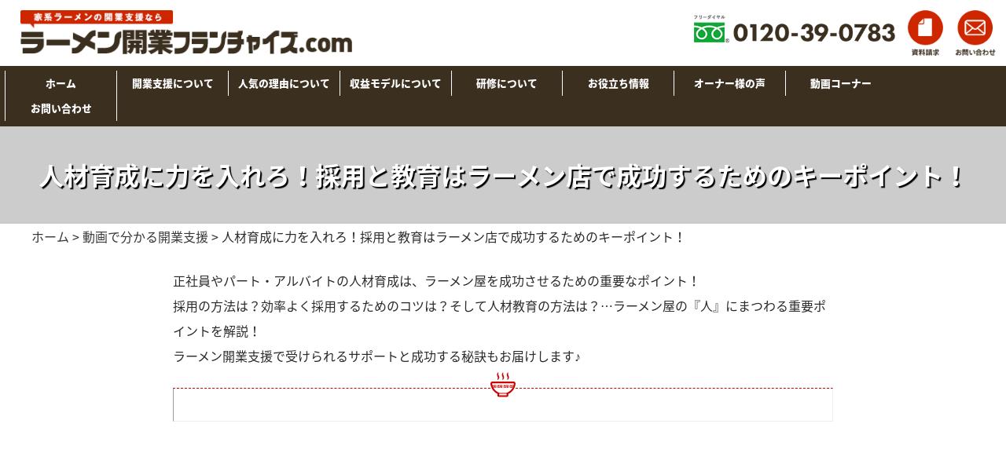

--- FILE ---
content_type: text/html; charset=UTF-8
request_url: https://ramen-kaigyo.com/movie/%E4%BA%BA%E6%9D%90%E8%82%B2%E6%88%90%E3%81%AB%E5%8A%9B%E3%82%92%E5%85%A5%E3%82%8C%E3%82%8D%EF%BC%81%E6%8E%A1%E7%94%A8%E3%81%A8%E6%95%99%E8%82%B2%E3%81%AF%E3%83%A9%E3%83%BC%E3%83%A1%E3%83%B3%E5%BA%97/
body_size: 9037
content:
<!doctype html>
<html dir="ltr" lang="ja" prefix="og: https://ogp.me/ns#">
<head>
	<meta charset="UTF-8">
	<meta name="viewport" content="width=device-width, initial-scale=1">
	<link rel="profile" href="https://gmpg.org/xfn/11">
	<link rel="shortcut icon" type="image/x-icon" href="https://ramen-kaigyo.com/wp-content/themes/ramenkaigyo/img/favicon.ico">
	<link rel="stylesheet" type="text/css" href="https://ramen-kaigyo.com/wp-content/themes/ramenkaigyo/css/style_kaso.css" media="screen" />
	<link rel="stylesheet" type="text/css" href="https://ramen-kaigyo.com/wp-content/themes/ramenkaigyo/css/style.css" media="screen" />
	<script src="https://ajax.googleapis.com/ajax/libs/jquery/3.4.1/jquery.min.js"></script>
    <!-- Google tag (gtag.js) -->
    <script async src="https://www.googletagmanager.com/gtag/js?id=G-DK4K8WLPLR"></script>
    <script>
        window.dataLayer = window.dataLayer || [];
        function gtag(){dataLayer.push(arguments);}
        gtag('js', new Date());

        gtag('config', 'G-DK4K8WLPLR');
    </script>
<style id='global-styles-inline-css'>
:root{--wp--preset--aspect-ratio--square: 1;--wp--preset--aspect-ratio--4-3: 4/3;--wp--preset--aspect-ratio--3-4: 3/4;--wp--preset--aspect-ratio--3-2: 3/2;--wp--preset--aspect-ratio--2-3: 2/3;--wp--preset--aspect-ratio--16-9: 16/9;--wp--preset--aspect-ratio--9-16: 9/16;--wp--preset--color--black: #000000;--wp--preset--color--cyan-bluish-gray: #abb8c3;--wp--preset--color--white: #ffffff;--wp--preset--color--pale-pink: #f78da7;--wp--preset--color--vivid-red: #cf2e2e;--wp--preset--color--luminous-vivid-orange: #ff6900;--wp--preset--color--luminous-vivid-amber: #fcb900;--wp--preset--color--light-green-cyan: #7bdcb5;--wp--preset--color--vivid-green-cyan: #00d084;--wp--preset--color--pale-cyan-blue: #8ed1fc;--wp--preset--color--vivid-cyan-blue: #0693e3;--wp--preset--color--vivid-purple: #9b51e0;--wp--preset--gradient--vivid-cyan-blue-to-vivid-purple: linear-gradient(135deg,rgb(6,147,227) 0%,rgb(155,81,224) 100%);--wp--preset--gradient--light-green-cyan-to-vivid-green-cyan: linear-gradient(135deg,rgb(122,220,180) 0%,rgb(0,208,130) 100%);--wp--preset--gradient--luminous-vivid-amber-to-luminous-vivid-orange: linear-gradient(135deg,rgb(252,185,0) 0%,rgb(255,105,0) 100%);--wp--preset--gradient--luminous-vivid-orange-to-vivid-red: linear-gradient(135deg,rgb(255,105,0) 0%,rgb(207,46,46) 100%);--wp--preset--gradient--very-light-gray-to-cyan-bluish-gray: linear-gradient(135deg,rgb(238,238,238) 0%,rgb(169,184,195) 100%);--wp--preset--gradient--cool-to-warm-spectrum: linear-gradient(135deg,rgb(74,234,220) 0%,rgb(151,120,209) 20%,rgb(207,42,186) 40%,rgb(238,44,130) 60%,rgb(251,105,98) 80%,rgb(254,248,76) 100%);--wp--preset--gradient--blush-light-purple: linear-gradient(135deg,rgb(255,206,236) 0%,rgb(152,150,240) 100%);--wp--preset--gradient--blush-bordeaux: linear-gradient(135deg,rgb(254,205,165) 0%,rgb(254,45,45) 50%,rgb(107,0,62) 100%);--wp--preset--gradient--luminous-dusk: linear-gradient(135deg,rgb(255,203,112) 0%,rgb(199,81,192) 50%,rgb(65,88,208) 100%);--wp--preset--gradient--pale-ocean: linear-gradient(135deg,rgb(255,245,203) 0%,rgb(182,227,212) 50%,rgb(51,167,181) 100%);--wp--preset--gradient--electric-grass: linear-gradient(135deg,rgb(202,248,128) 0%,rgb(113,206,126) 100%);--wp--preset--gradient--midnight: linear-gradient(135deg,rgb(2,3,129) 0%,rgb(40,116,252) 100%);--wp--preset--font-size--small: 13px;--wp--preset--font-size--medium: 20px;--wp--preset--font-size--large: 36px;--wp--preset--font-size--x-large: 42px;--wp--preset--spacing--20: 0.44rem;--wp--preset--spacing--30: 0.67rem;--wp--preset--spacing--40: 1rem;--wp--preset--spacing--50: 1.5rem;--wp--preset--spacing--60: 2.25rem;--wp--preset--spacing--70: 3.38rem;--wp--preset--spacing--80: 5.06rem;--wp--preset--shadow--natural: 6px 6px 9px rgba(0, 0, 0, 0.2);--wp--preset--shadow--deep: 12px 12px 50px rgba(0, 0, 0, 0.4);--wp--preset--shadow--sharp: 6px 6px 0px rgba(0, 0, 0, 0.2);--wp--preset--shadow--outlined: 6px 6px 0px -3px rgb(255, 255, 255), 6px 6px rgb(0, 0, 0);--wp--preset--shadow--crisp: 6px 6px 0px rgb(0, 0, 0);}:where(.is-layout-flex){gap: 0.5em;}:where(.is-layout-grid){gap: 0.5em;}body .is-layout-flex{display: flex;}.is-layout-flex{flex-wrap: wrap;align-items: center;}.is-layout-flex > :is(*, div){margin: 0;}body .is-layout-grid{display: grid;}.is-layout-grid > :is(*, div){margin: 0;}:where(.wp-block-columns.is-layout-flex){gap: 2em;}:where(.wp-block-columns.is-layout-grid){gap: 2em;}:where(.wp-block-post-template.is-layout-flex){gap: 1.25em;}:where(.wp-block-post-template.is-layout-grid){gap: 1.25em;}.has-black-color{color: var(--wp--preset--color--black) !important;}.has-cyan-bluish-gray-color{color: var(--wp--preset--color--cyan-bluish-gray) !important;}.has-white-color{color: var(--wp--preset--color--white) !important;}.has-pale-pink-color{color: var(--wp--preset--color--pale-pink) !important;}.has-vivid-red-color{color: var(--wp--preset--color--vivid-red) !important;}.has-luminous-vivid-orange-color{color: var(--wp--preset--color--luminous-vivid-orange) !important;}.has-luminous-vivid-amber-color{color: var(--wp--preset--color--luminous-vivid-amber) !important;}.has-light-green-cyan-color{color: var(--wp--preset--color--light-green-cyan) !important;}.has-vivid-green-cyan-color{color: var(--wp--preset--color--vivid-green-cyan) !important;}.has-pale-cyan-blue-color{color: var(--wp--preset--color--pale-cyan-blue) !important;}.has-vivid-cyan-blue-color{color: var(--wp--preset--color--vivid-cyan-blue) !important;}.has-vivid-purple-color{color: var(--wp--preset--color--vivid-purple) !important;}.has-black-background-color{background-color: var(--wp--preset--color--black) !important;}.has-cyan-bluish-gray-background-color{background-color: var(--wp--preset--color--cyan-bluish-gray) !important;}.has-white-background-color{background-color: var(--wp--preset--color--white) !important;}.has-pale-pink-background-color{background-color: var(--wp--preset--color--pale-pink) !important;}.has-vivid-red-background-color{background-color: var(--wp--preset--color--vivid-red) !important;}.has-luminous-vivid-orange-background-color{background-color: var(--wp--preset--color--luminous-vivid-orange) !important;}.has-luminous-vivid-amber-background-color{background-color: var(--wp--preset--color--luminous-vivid-amber) !important;}.has-light-green-cyan-background-color{background-color: var(--wp--preset--color--light-green-cyan) !important;}.has-vivid-green-cyan-background-color{background-color: var(--wp--preset--color--vivid-green-cyan) !important;}.has-pale-cyan-blue-background-color{background-color: var(--wp--preset--color--pale-cyan-blue) !important;}.has-vivid-cyan-blue-background-color{background-color: var(--wp--preset--color--vivid-cyan-blue) !important;}.has-vivid-purple-background-color{background-color: var(--wp--preset--color--vivid-purple) !important;}.has-black-border-color{border-color: var(--wp--preset--color--black) !important;}.has-cyan-bluish-gray-border-color{border-color: var(--wp--preset--color--cyan-bluish-gray) !important;}.has-white-border-color{border-color: var(--wp--preset--color--white) !important;}.has-pale-pink-border-color{border-color: var(--wp--preset--color--pale-pink) !important;}.has-vivid-red-border-color{border-color: var(--wp--preset--color--vivid-red) !important;}.has-luminous-vivid-orange-border-color{border-color: var(--wp--preset--color--luminous-vivid-orange) !important;}.has-luminous-vivid-amber-border-color{border-color: var(--wp--preset--color--luminous-vivid-amber) !important;}.has-light-green-cyan-border-color{border-color: var(--wp--preset--color--light-green-cyan) !important;}.has-vivid-green-cyan-border-color{border-color: var(--wp--preset--color--vivid-green-cyan) !important;}.has-pale-cyan-blue-border-color{border-color: var(--wp--preset--color--pale-cyan-blue) !important;}.has-vivid-cyan-blue-border-color{border-color: var(--wp--preset--color--vivid-cyan-blue) !important;}.has-vivid-purple-border-color{border-color: var(--wp--preset--color--vivid-purple) !important;}.has-vivid-cyan-blue-to-vivid-purple-gradient-background{background: var(--wp--preset--gradient--vivid-cyan-blue-to-vivid-purple) !important;}.has-light-green-cyan-to-vivid-green-cyan-gradient-background{background: var(--wp--preset--gradient--light-green-cyan-to-vivid-green-cyan) !important;}.has-luminous-vivid-amber-to-luminous-vivid-orange-gradient-background{background: var(--wp--preset--gradient--luminous-vivid-amber-to-luminous-vivid-orange) !important;}.has-luminous-vivid-orange-to-vivid-red-gradient-background{background: var(--wp--preset--gradient--luminous-vivid-orange-to-vivid-red) !important;}.has-very-light-gray-to-cyan-bluish-gray-gradient-background{background: var(--wp--preset--gradient--very-light-gray-to-cyan-bluish-gray) !important;}.has-cool-to-warm-spectrum-gradient-background{background: var(--wp--preset--gradient--cool-to-warm-spectrum) !important;}.has-blush-light-purple-gradient-background{background: var(--wp--preset--gradient--blush-light-purple) !important;}.has-blush-bordeaux-gradient-background{background: var(--wp--preset--gradient--blush-bordeaux) !important;}.has-luminous-dusk-gradient-background{background: var(--wp--preset--gradient--luminous-dusk) !important;}.has-pale-ocean-gradient-background{background: var(--wp--preset--gradient--pale-ocean) !important;}.has-electric-grass-gradient-background{background: var(--wp--preset--gradient--electric-grass) !important;}.has-midnight-gradient-background{background: var(--wp--preset--gradient--midnight) !important;}.has-small-font-size{font-size: var(--wp--preset--font-size--small) !important;}.has-medium-font-size{font-size: var(--wp--preset--font-size--medium) !important;}.has-large-font-size{font-size: var(--wp--preset--font-size--large) !important;}.has-x-large-font-size{font-size: var(--wp--preset--font-size--x-large) !important;}
/*# sourceURL=global-styles-inline-css */
</style>
</head>

<body class="wp-singular movie-template-default single single-movie postid-163 wp-theme-ramenkaigyo">
<div id="page" class="site">
	<header class="sphead-bg">
					<div class="head-wid">
				<div class="logo">
					<a href="https://ramen-kaigyo.com"><img src="https://ramen-kaigyo.com/wp-content/themes/ramenkaigyo/img/logo.png" width="100%"></a>
				</div>
				<div class="head-contact">
					<a href="https://ramen-kaigyo.com/contact"><img src="https://ramen-kaigyo.com/wp-content/themes/ramenkaigyo/img/mail.png" width="100%"></a>
				</div>
				<div class="head-contact">
					<a href="https://ramen-kaigyo.com/contact"><img src="https://ramen-kaigyo.com/wp-content/themes/ramenkaigyo/img/shiryo.png" width="100%"></a>
				</div>
				<div class="tel">
					<img src="https://ramen-kaigyo.com/wp-content/themes/ramenkaigyo/img/tel.png" width="100%">
				</div>
				<div class="clear marb1"></div>
			</div>
			<div class="bg-nav">
				<nav class="nav-wid">
					<a href="https://ramen-kaigyo.com/">ホーム</a>
					<a href="https://ramen-kaigyo.com/system">開業支援について</a>
					<a href="https://ramen-kaigyo.com/reason">人気の理由について</a>
					<a href="https://ramen-kaigyo.com/model">収益モデルについて</a>
					<a href="https://ramen-kaigyo.com/training">研修について</a>
					<a href="https://ramen-kaigyo.com/column">お役立ち情報</a>
					<a href="https://ramen-kaigyo.com/voice">オーナー様の声</a>
					<a href="https://ramen-kaigyo.com/movie">動画コーナー</a>
					<a href="https://ramen-kaigyo.com/contact">お問い合わせ</a>
					<div class="clear"></div>
				</nav>
			</div>

			</header><!-- #masthead -->

<main>
	<div class="single-thumb">
		<div style="background-image: url(https://img.youtube.com/vi/A0hN05oIVqU/maxresdefault.jpg);" class="single-bg">
			<div class="single-bgcol">
				<div class="main-wid">
					<h1>
						人材育成に力を入れろ！採用と教育はラーメン店で成功するためのキーポイント！<br>
						
					</h1>
				</div>
			</div>
		</div>
	</div>
	<div class="main-wid">
				<div class="breadcrumbs text-left">
			<a href="https://ramen-kaigyo.com">ホーム</a> > <a href="https://ramen-kaigyo.com/movie">動画で分かる開業支援</a> > 人材育成に力を入れろ！採用と教育はラーメン店で成功するためのキーポイント！		</div>

		<div class="single-content mart2">
			正社員やパート・アルバイトの人材育成は、ラーメン屋を成功させるための重要なポイント！<br />
採用の方法は？効率よく採用するためのコツは？そして人材教育の方法は？…ラーメン屋の『人』にまつわる重要ポイントを解説！<br />
ラーメン開業支援で受けられるサポートと成功する秘訣もお届けします♪			<hr>
			<div class="youtube2">
				<iframe width="560" height="315" src="https://www.youtube.com/embed/A0hN05oIVqU" frameborder="0" allow="accelerometer; autoplay; clipboard-write; encrypted-media; gyroscope; picture-in-picture" allowfullscreen></iframe>
			</div>
			
	<div class="outline">
		<span class="outline__title">目次</span>
		<input class="outline__toggle" id="outline__toggle" type="checkbox" checked>
		<label class="outline__switch" for="outline__toggle"></label>
		<ul class="outline__list outline__list-2"><li class="outline__item"><a class="outline__link" href="#outline__1"><span class="outline__number">1.</span> 人材の育て方のコツって教えてもらえるの？</a></li><li class="outline__item"><a class="outline__link" href="#outline__2"><span class="outline__number">2.</span> 研修では具体的にどんなことが学べるの？</a></li><li class="outline__item"><a class="outline__link" href="#outline__3"><span class="outline__number">3.</span> 人材育成ってそんなに大事なの？</a></li><li class="outline__item"><a class="outline__link" href="#outline__4"><span class="outline__number">4.</span> ギフトの人材教育で大事にしていることは？</a></li><li class="outline__item"><a class="outline__link" href="#outline__5"><span class="outline__number">5.</span> 人材採用ってやっぱり難しいの？</a></li><li class="outline__item"><a class="outline__link" href="#outline__6"><span class="outline__number">6.</span> 人材教育が上手くいかないとどうなるの？</a></li><li class="outline__item"><a class="outline__link" href="#outline__7"><span class="outline__number">7.</span> 人材教育が上手くいってない時サポートしてくれるの？</a></li></ul>
	</div><br><h2 id="outline__1">人材の育て方のコツって教えてもらえるの？</h2>
<p>開業支援を受けていざ開業するってなった後に、まず皆さん悩まれるのが人材育成、どうやって人材を育てていくかということです。<br />
株式会社ギフトでは開業される方に対して直営店で研修を行っているんですが、その研修の中で人材育成についても学んでいただけます。<br />
直営店の教育の仕方だったりアルバイトさんに対する教育の仕方というのを真似していただいて、それをお店に持って帰ってフィードバックしながら教育をしてもらうという形がひとつですね。<br />
<br />
もうひとつ、僕たち株式会社ギフトのアドバイザーから直接聞いていただくという形もあります。僕たちには飲食業界でずっとやってきたという経験がありますので、その経験に基づいたアドバイスをさせていただきます。<br />
この２つのパターンで色々なコツなどをお伝えすることができると思います。</p>
<h2 id="outline__2">研修では具体的にどんなことが学べるの？</h2>
<p>直営店での研修では、基本的に店長さんが当然お店には居るので、その店長さんの下に研修生としてついて、店長さんの部下なりアルバイトさんなりに教えているのを一緒に見ながら学んでいただきます。そこで色々とメモをしながら、それを同じように自店に帰った時に体現というか実現していただくような形になっています。<br />
ルールに則ってやっていくので、２人目３人目と社員さんを雇った時にも同じようなやり方で教えることができます。</p>
<h2 id="outline__3">人材育成ってそんなに大事なの？</h2>
<p>株式会社ギフトでも会社として人材教育部があるぐらい、人の教育が大事だと考えています。<br />
我々には直営店やラーメンプロデュースで培ってきた人材育成のノウハウがあります。そういったノウハウがない状態でいきなりラーメン屋を始めて従業員を雇ってってなると、なかなか人の教え方というのは難しいと思っています。</p>
<h2 id="outline__4">ギフトの人材教育で大事にしていることは？</h2>
<p>株式会社ギフトでは、ラーメンの作り方ももちろん大事なんですが、どちらかと言うとお客様に対してのサービスの仕方っていうところが重要だと考えています。<br />
<br />
ラーメン屋を自分でやるってなった場合、大抵のパターンがまずスープを炊くというところから始まると思います。そうなるとスープの炊き方を教えないといけないですよね？しかしスープの炊き方というのは簡単ではなく、ただ教えただけでは誰でもすぐできるようにはなりません。<br />
<br />
株式会社ギフトの場合、スープをＰＢにすることで基本的には仕込みがほぼ無いような形でのラーメンプロデュースをすることができています。ですので、スープを炊く必要がない分、お客様へのサービス面に集中して教育をすることが可能になっています。</p>
<h2 id="outline__5">人材採用ってやっぱり難しいの？</h2>
<p>人材採用という面では、正直ラーメン業界はなかなか厳しい状況になっています。やはり同じ飲食業として、例えばカフェの業態だったりとかテイクアウトの業態に比べると、採用しづらい業態ではあります。<br />
<br />
開業支援させていただくお店には、人材採用に関してももちろんアドバイスはさせていただいています。例えば、都内や関東だけではなく地方でも開業支援をしておりますので、あまり詳しくない地域については地元に行った時に採用の会社さんに話を聞いたり、その付近の時給相場を調べてそれに対して少し募集時給を上げるですとか、そういった工夫をしています。<br />
<br />
東京だったら東京で、地方だったら地方で、それぞれにフィットする人材採用のやり方があると思っています。ですが今までの経験則から見ると、どちらかと言うと東京よりも地方の方が採りやすいところが正直あります。やはり仕事の絶対量が東京より地方の方が少ないので、募集をかけると人数が集まるという感じがしますね。<br />
東京だと言い方がアレですがいくらでも仕事があると言いますか、特にアルバイトに関してはいくらでもあるという状況になっていますので、地方に比べると少し大変になってきます。</p>
<h2 id="outline__6">人材教育が上手くいかないとどうなるの？</h2>
<p>人材教育が上手くいかない場合、結論から言うと失敗する確率が非常に高いかなと思います。例えば社長さんなり店長さんが、言い方は悪いですがいわゆるワンマンになってしまったりすると、当然その下の人間がついてこなくなってしまいます。仕事に対してのモチベーションも下がってしまいますよね。そうするとそれがおそらくお客様にも伝わってしまい、お客様が来店しなくなるという負のスパイラルになってしまいます。</p>
<h2 id="outline__7">人材教育が上手くいってない時サポートしてくれるの？</h2>
<p>上記のような悪循環にならない為にも、売上のことも然りですが特に人の部分に関しては、弊社の方でサポートできる体制はしてる範囲でしていっています。<br />
例えば今店長さんがどういった悩みを抱えているか、これはもう仕事でもプライベートでもいいんですが、そういったことを僕たちは親身になって聞きます。<br />
それに対して僕たちの方でアドバイスできる範囲であればアドバイスしてっていう形を取っています。<br />
<br />
単に仕事という割り振りだけではなく、その人の人生とかプライベートとか、その辺りも食い込んで話をすることで、お互いにそこでしっかりとした信頼関係も生まれます。そうすることで従業員さんにも優しく接せられるような、そういった環境ができるんじゃないかなと考えています。<br />
<br />
オーナーさんや店長さんとのそういったやりとりは、電話やラインでも随時行っています。特にこのコロナ禍においては電話だったりオンラインだったりが増えました。ですが僕個人の意見としては、実際に会いに行って面と向かって話すことが大事なんじゃないかなと思っています。<br />
個人的な悩みを聞いてほしいというだけで行くのはなかなか難しいんですが、その近くに行く予定の別のお店があったりとか、売上や人材などのお店に対しての悩みを聞くという用事を作って行くことはあります。<br />
<br />
人材の採用も教育もどちらも上手くやっていかないと、お店自体も店舗展開も上手くいかなくなってしまいます。もし上手くいかないことがあったり悩むことがあれば、弊社に相談していただければと思います。</p>
			<hr class="mart6">
		</div>
				<div id="prev_next" class="clearfix">
						<a href="https://ramen-kaigyo.com/movie/%e3%83%a9%e3%83%bc%e3%83%a1%e3%83%b3%e3%81%a7%e6%b5%b7%e5%a4%96%e5%87%ba%e5%ba%97%e3%81%99%e3%82%8b%e3%81%ab%e3%81%af%e3%81%84%e3%81%8f%e3%82%89%e5%bf%85%e8%a6%81%ef%bc%9f%e6%b5%b7%e5%a4%96%e9%96%8b/" title="ラーメンで海外出店するにはいくら必要？海外開業サポートの内容方法と初期費用について" id="prev" class="clearfix">
					<div id="prev_title">前の記事</div>
					<img width="178" height="100" src="https://ramen-kaigyo.com/wp-content/uploads/海外1.jpg" class="attachment-200x100 size-200x100 wp-post-image" alt="" decoding="async" loading="lazy" srcset="https://ramen-kaigyo.com/wp-content/uploads/海外1.jpg 1280w, https://ramen-kaigyo.com/wp-content/uploads/海外1-300x169.jpg 300w, https://ramen-kaigyo.com/wp-content/uploads/海外1-1024x576.jpg 1024w, https://ramen-kaigyo.com/wp-content/uploads/海外1-768x432.jpg 768w" sizes="auto, (max-width: 178px) 100vw, 178px" />
					<p>ラーメンで海外出店するにはいくら必要？海外開業サポートの内容方法と初期費用について</p></a><a href="https://ramen-kaigyo.com/movie/%e6%b5%b7%e5%a4%96%e3%81%a7%e3%83%a9%e3%83%bc%e3%83%a1%e3%83%b3%e5%b1%8b%e3%82%92%e3%82%aa%e3%83%bc%e3%83%97%e3%83%b3%e3%81%97%e3%81%9f%e3%81%84%e4%ba%ba%e3%80%81%e6%b3%a8%e7%9b%ae%ef%bc%81%e6%b5%b7/" title="海外でラーメン屋をオープンしたい人、注目！海外展開での成功パターン＆失敗パターンを紹介します！" id="next" class="clearfix">
					<div id="next_title">次の記事</div>
					<img width="178" height="100" src="https://ramen-kaigyo.com/wp-content/uploads/C0011海外でラーメン屋をオープンしたい人、注目！海外展開での成功パターン＆失敗パターンを紹介します！___.jpg" class="attachment-200x100 size-200x100 wp-post-image" alt="" decoding="async" loading="lazy" srcset="https://ramen-kaigyo.com/wp-content/uploads/C0011海外でラーメン屋をオープンしたい人、注目！海外展開での成功パターン＆失敗パターンを紹介します！___.jpg 1280w, https://ramen-kaigyo.com/wp-content/uploads/C0011海外でラーメン屋をオープンしたい人、注目！海外展開での成功パターン＆失敗パターンを紹介します！___-300x169.jpg 300w, https://ramen-kaigyo.com/wp-content/uploads/C0011海外でラーメン屋をオープンしたい人、注目！海外展開での成功パターン＆失敗パターンを紹介します！___-1024x576.jpg 1024w, https://ramen-kaigyo.com/wp-content/uploads/C0011海外でラーメン屋をオープンしたい人、注目！海外展開での成功パターン＆失敗パターンを紹介します！___-768x432.jpg 768w" sizes="auto, (max-width: 178px) 100vw, 178px" />
					<p>海外でラーメン屋をオープンしたい人、注目！海外展開での成功パターン＆失敗パターンを紹介します！</p></a>					</div>



		<div class="single-content mart6 marb6">	
			<h2 class="">他にもこんな記事がおすすめ♪</h2>
		</div>
		<div class="page-contents">
			<div class="top-blogsp">
																	<div class="top-blog">
						<a href="https://ramen-kaigyo.com/column/%e3%82%ae%e3%83%95%e3%83%88%e3%81%ae%e9%96%8b%e6%a5%ad%e6%94%af%e6%8f%b4%e5%86%85%e5%ae%b9%e3%81%a8%e9%96%8b%e6%a5%ad%e3%81%be%e3%81%a7%e3%81%ae%e6%b5%81%e3%82%8c%e3%82%92%e7%b4%b9%e4%bb%8b/"><img width="1426" height="800" src="https://ramen-kaigyo.com/wp-content/uploads/handa.jpg" class="attachment-full size-full wp-post-image" alt="" decoding="async" loading="lazy" srcset="https://ramen-kaigyo.com/wp-content/uploads/handa.jpg 1426w, https://ramen-kaigyo.com/wp-content/uploads/handa-300x168.jpg 300w, https://ramen-kaigyo.com/wp-content/uploads/handa-1024x574.jpg 1024w, https://ramen-kaigyo.com/wp-content/uploads/handa-768x431.jpg 768w" sizes="auto, (max-width: 1426px) 100vw, 1426px" /></a>
						<div class="top_blogtit">
							<a href="https://ramen-kaigyo.com/column/%e3%82%ae%e3%83%95%e3%83%88%e3%81%ae%e9%96%8b%e6%a5%ad%e6%94%af%e6%8f%b4%e5%86%85%e5%ae%b9%e3%81%a8%e9%96%8b%e6%a5%ad%e3%81%be%e3%81%a7%e3%81%ae%e6%b5%81%e3%82%8c%e3%82%92%e7%b4%b9%e4%bb%8b/">ギフトの開業支援…内容と開業までの流れを紹介！</a>
						</div>
						<div class="top_blogtext pcv">
							株式会社ギフトは横浜家系ラーメン『町田商店』の直営店を全国で110店舗以上展開し <a href="https://ramen-kaigyo.com/column/%e3%82%ae%e3%83%95%e3%83%88%e3%81%ae%e9%96%8b%e6%a5%ad%e6%94%af%e6%8f%b4%e5%86%85%e5%ae%b9%e3%81%a8%e9%96%8b%e6%a5%ad%e3%81%be%e3%81%a7%e3%81%ae%e6%b5%81%e3%82%8c%e3%82%92%e7%b4%b9%e4%bb%8b/">>>続きを読む</a>
						</div>
					</div>
									<div class="top-blog">
						<a href="https://ramen-kaigyo.com/column/%e9%96%8b%e6%a5%ad%e6%94%af%e6%8f%b4%e3%81%ae%e7%89%b9%e5%be%b4%e3%81%af%ef%bc%9f%e4%bb%96%e3%81%ae%e9%96%8b%e6%a5%ad%e6%96%b9%e6%b3%95%e3%81%a8%e3%81%ae%e9%81%95%e3%81%84%e3%81%af%e3%82%b3%e3%82%b3/"><img width="800" height="454" src="https://ramen-kaigyo.com/wp-content/uploads/01-5.jpg" class="attachment-full size-full wp-post-image" alt="" decoding="async" loading="lazy" srcset="https://ramen-kaigyo.com/wp-content/uploads/01-5.jpg 800w, https://ramen-kaigyo.com/wp-content/uploads/01-5-300x170.jpg 300w, https://ramen-kaigyo.com/wp-content/uploads/01-5-768x436.jpg 768w" sizes="auto, (max-width: 800px) 100vw, 800px" /></a>
						<div class="top_blogtit">
							<a href="https://ramen-kaigyo.com/column/%e9%96%8b%e6%a5%ad%e6%94%af%e6%8f%b4%e3%81%ae%e7%89%b9%e5%be%b4%e3%81%af%ef%bc%9f%e4%bb%96%e3%81%ae%e9%96%8b%e6%a5%ad%e6%96%b9%e6%b3%95%e3%81%a8%e3%81%ae%e9%81%95%e3%81%84%e3%81%af%e3%82%b3%e3%82%b3/">開業支援の特徴は？他の開業方法との違いはココ！</a>
						</div>
						<div class="top_blogtext pcv">
							ラーメンに関して未経験でもラーメン屋で開業することができるラーメン開業支援！
 <a href="https://ramen-kaigyo.com/column/%e9%96%8b%e6%a5%ad%e6%94%af%e6%8f%b4%e3%81%ae%e7%89%b9%e5%be%b4%e3%81%af%ef%bc%9f%e4%bb%96%e3%81%ae%e9%96%8b%e6%a5%ad%e6%96%b9%e6%b3%95%e3%81%a8%e3%81%ae%e9%81%95%e3%81%84%e3%81%af%e3%82%b3%e3%82%b3/">>>続きを読む</a>
						</div>
					</div>
									<div class="top-blog">
						<a href="https://ramen-kaigyo.com/column/%e8%a1%8c%e5%88%97%e3%81%ab%e6%83%91%e3%82%8f%e3%81%95%e3%82%8c%e3%82%8b%e3%81%aa%ef%bc%81%ef%bc%9f%e8%a1%8c%e5%88%97%e3%81%a8%e5%88%a9%e7%9b%8a%e3%81%af%e6%af%94%e4%be%8b%e3%81%97%e3%81%aa%e3%81%84/"><img width="1426" height="800" src="https://ramen-kaigyo.com/wp-content/uploads/gyoretsu.jpg" class="attachment-full size-full wp-post-image" alt="" decoding="async" loading="lazy" srcset="https://ramen-kaigyo.com/wp-content/uploads/gyoretsu.jpg 1426w, https://ramen-kaigyo.com/wp-content/uploads/gyoretsu-300x168.jpg 300w, https://ramen-kaigyo.com/wp-content/uploads/gyoretsu-1024x574.jpg 1024w, https://ramen-kaigyo.com/wp-content/uploads/gyoretsu-768x431.jpg 768w" sizes="auto, (max-width: 1426px) 100vw, 1426px" /></a>
						<div class="top_blogtit">
							<a href="https://ramen-kaigyo.com/column/%e8%a1%8c%e5%88%97%e3%81%ab%e6%83%91%e3%82%8f%e3%81%95%e3%82%8c%e3%82%8b%e3%81%aa%ef%bc%81%ef%bc%9f%e8%a1%8c%e5%88%97%e3%81%a8%e5%88%a9%e7%9b%8a%e3%81%af%e6%af%94%e4%be%8b%e3%81%97%e3%81%aa%e3%81%84/">行列に惑わされるな！？行列と利益は比例しない！</a>
						</div>
						<div class="top_blogtext pcv">
							ラーメンの繁盛店というとどんな店を思い浮かべますか？
例えばお客さんが沢山入っ <a href="https://ramen-kaigyo.com/column/%e8%a1%8c%e5%88%97%e3%81%ab%e6%83%91%e3%82%8f%e3%81%95%e3%82%8c%e3%82%8b%e3%81%aa%ef%bc%81%ef%bc%9f%e8%a1%8c%e5%88%97%e3%81%a8%e5%88%a9%e7%9b%8a%e3%81%af%e6%af%94%e4%be%8b%e3%81%97%e3%81%aa%e3%81%84/">>>続きを読む</a>
						</div>
					</div>
									<div class="top-blog">
						<a href="https://ramen-kaigyo.com/column/%e3%81%a9%e3%82%8c%e3%81%8f%e3%82%89%e3%81%84%e5%bf%85%e8%a6%81%ef%bc%9f%e9%96%8b%e6%a5%ad%e3%81%ab%e5%bf%85%e8%a6%81%e3%81%aa%e3%81%8a%e9%87%91%e3%81%a8%e8%b3%87%e9%87%91%e8%aa%bf%e9%81%94%e3%81%ae/"><img width="800" height="454" src="https://ramen-kaigyo.com/wp-content/uploads/saito01.jpg" class="attachment-full size-full wp-post-image" alt="" decoding="async" loading="lazy" srcset="https://ramen-kaigyo.com/wp-content/uploads/saito01.jpg 800w, https://ramen-kaigyo.com/wp-content/uploads/saito01-300x170.jpg 300w, https://ramen-kaigyo.com/wp-content/uploads/saito01-768x436.jpg 768w" sizes="auto, (max-width: 800px) 100vw, 800px" /></a>
						<div class="top_blogtit">
							<a href="https://ramen-kaigyo.com/column/%e3%81%a9%e3%82%8c%e3%81%8f%e3%82%89%e3%81%84%e5%bf%85%e8%a6%81%ef%bc%9f%e9%96%8b%e6%a5%ad%e3%81%ab%e5%bf%85%e8%a6%81%e3%81%aa%e3%81%8a%e9%87%91%e3%81%a8%e8%b3%87%e9%87%91%e8%aa%bf%e9%81%94%e3%81%ae/">どれくらい必要？開業に必要なお金と資金調達の話</a>
						</div>
						<div class="top_blogtext pcv">
							ラーメン屋で開業したい！自分の店を開きたい！…じゃあ開業するためにはどれくらいの <a href="https://ramen-kaigyo.com/column/%e3%81%a9%e3%82%8c%e3%81%8f%e3%82%89%e3%81%84%e5%bf%85%e8%a6%81%ef%bc%9f%e9%96%8b%e6%a5%ad%e3%81%ab%e5%bf%85%e8%a6%81%e3%81%aa%e3%81%8a%e9%87%91%e3%81%a8%e8%b3%87%e9%87%91%e8%aa%bf%e9%81%94%e3%81%ae/">>>続きを読む</a>
						</div>
					</div>
												<div class="clear"></div>
			</div>
		</div>




	</div>
</main>
	</div><!-- #content -->
	<footer class="mart4">
		<div class="foot-navbg">
			<div class="main-wid">
									<div class="foot-box">
						<div class="foot-tit">
							株式会社ギフトの開業支援
						</div>
						<a href="https://ramen-kaigyo.com/system">・開業支援のシステム</a><br>
						<a href="https://ramen-kaigyo.com/reason">・開業支援が人気の理由</a><br>
						<a href="https://ramen-kaigyo.com/training">・充実した研修</a><br>
						<a href="https://ramen-kaigyo.com/model">・開業支援の収益モデル</a><br>
					</div>
					<div class="foot-box">
						<div class="foot-tit">
							開業支援お役立ち情報
						</div>
						<a href="https://ramen-kaigyo.com/column">・お役立ちコラム</a><br>
						<a href="https://ramen-kaigyo.com/voice">・オーナー様の声</a><br>
						<a href="https://ramen-kaigyo.com/movie">・動画でわかる開業支援</a><br>
					</div>
					<div class="foot-box">
						<div class="foot-tit">
							サイトについて
						</div>
						<a href="https://ramenshugyo.com/partner_gift/" target="_blank">・会社案内</a><br>
						<a href="https://ramen-kaigyo.com/contact">・お問い合わせ</a><br>
						<a href="https://ramen-kaigyo.com/privacy">・プライバシーポリシー</a><br>
					</div>
					<div class="foot-box">
						<a href="tel:0120390783"><img src="https://ramen-kaigyo.com/wp-content/themes/ramenkaigyo/img/foottel.png" width="100%" class="marb2"></a>
						<a href="https://ramen-kaigyo.com/contact"><img src="https://ramen-kaigyo.com/wp-content/themes/ramenkaigyo/img/footcontact.png" width="100%"></a>
					</div>
					<div class="clear"></div>

							</div>
		</div>
		<div class="foot-copy">
			<div class="main-wid">
				<a href="https://ramen-kaigyo.com"><img src="https://ramen-kaigyo.com/wp-content/themes/ramenkaigyo/img/footlogo.png" class="foot-logo"></a>
				<div class="clear"></div>
				<div class="site-info">
					Copyright &copy; ラーメン開業フランチャイズ.com All Rights Reserved.
				</div><!-- .site-info -->
			</div>
		</div>
	</footer><!-- #colophon -->
</div><!-- #page -->

<script type="speculationrules">
{"prefetch":[{"source":"document","where":{"and":[{"href_matches":"/*"},{"not":{"href_matches":["/wp-*.php","/wp-admin/*","/wp-content/uploads/*","/wp-content/*","/wp-content/plugins/*","/wp-content/themes/ramenkaigyo/*","/*\\?(.+)"]}},{"not":{"selector_matches":"a[rel~=\"nofollow\"]"}},{"not":{"selector_matches":".no-prefetch, .no-prefetch a"}}]},"eagerness":"conservative"}]}
</script>

</body>
</html>


--- FILE ---
content_type: text/css
request_url: https://ramen-kaigyo.com/wp-content/themes/ramenkaigyo/css/style_kaso.css
body_size: 3202
content:
/*-----------------------------
KASOーPAGE
-----------------------------*/
.kaso-tit{
    background:#ce2700;
    padding:2% 0;
    text-align:center;
}
.kaso-tit h1{
    color:#fff;
}
.kaso-tit_under{
    font-size:2em;
    font-weight:900;
    text-align:center;
    line-height:150%;
}
.post-bg {
    background-position: left 30% bottom 0;
    background-repeat: no-repeat;
    background-size: auto 100%;
    text-shadow: 2px 2px 1px #000000; 
    padding:2% 0;
}
.post-bgcol{
    background-color:#1C140E;
}
.post-bgcol h1{
    color:#fff;
    text-align:center;
    line-height:160%;
}
.komidashi{
    font-size: 1.4em;
    font-weight: 900;
    padding: 0.2em 0.5em;
    background: transparent;
    border-left: solid 5px #ce2700;
    margin-top:3%;
}

@media screen and (min-width:641px){
    .page-contents{
        width:70%;
        margin:0 15%;
    }
}
@media screen and (max-width:640px){
    .kaso-tit{
        padding:2%;
    }
    .kaso-tit h1{
        font-size:1.2em;
    }
    .kaso-tit_under{
        font-size:1.2em;
    }
    .page-contents{
        width:96%;
        margin:0 2%;
        font-size:0.9em;
        line-height:180%;
    }
    .post-bg {
        background-position: center center;
        background-repeat: no-repeat;
        background-size: auto 100%;
        text-shadow: 2px 2px 1px #000000; 
        padding:2% 0;
    }
    .post-bgcol h1{
        font-size:1.4em;
    }
    .komidashi{
        font-size: 1.2em;
        margin-top:8%;
    }
    
}

/*--REASON--*/
.border-gray{
    border-top:solid 30px #e8e8e8;
}
.meritimg{
    width:50%;
}
.merit-tit{
    font-size:1.8em;
    font-weight:900;
    color:#000;
}

/*--MODEL--*/
.model-tit{
    border-top:solid 3px #ce2700;
    border-right:solid 8px #ce2700;
    border-bottom:solid 3px #ce2700;
    border-left:solid 8px #ce2700;
    padding:1%;
    font-size:1.3em;
    font-weight:900;
    text-align:center;
}
@media screen and (min-width:641px){
    .model-flo{
        float:left;
        width:46%;
        margin-right:4%
    }
    .model-flo2{
        float:left;
        width:50%;
    }
}
@media screen and (max-width:640px){
    .model-tit{
        font-size:1em;
        padding:6px;
    }
}

.model-flo table{
    border-collapse: collapse;
    border-spacing: 0;
}
.model-flo table tr th,.model-flo table tr td{
    border:solid 1px #000;
    text-align:center;
}
.model-flo table tr th{
    background:#FADECE;
}
.model-border{
    border:solid 1px #000;
    padding:2%;
}
.shokihiyo{
    text-align:center;
    font-weight:900;
}


/*--CONTACT--*/
div.wpcf7{
    padding:2% !important;
}
input[type="text"], input[type="email"], input[type="url"], input[type="password"], input[type="search"], input[type="number"], input[type="tel"], input[type="range"], input[type="date"], input[type="month"], input[type="week"], input[type="time"], input[type="datetime"], input[type="datetime-local"], input[type="color"], textarea{
    width:100%;
}

@media screen and (min-width:641px){
    .contact-table table tr th,.contact-table table tr td{
        padding:1.5%;
    }
    .contact-table table tr th{
        width:30%;
    }
}
@media screen and (max-width:640px){
    .contact-table table tr th{
        display:block;
       
    }
    .contact-table table tr td{
        display:block;
        padding:1% 1% 3%;
    }
}


/*-----------------------------
KASOーSINGLE-COLUMN
-----------------------------*/
.single-bg {
    background-attachment: fixed;
    background-position: center bottom;
    background-repeat: no-repeat;
    background-size: cover;
    text-shadow: 2px 2px 1px #000000; 
}
.single-bgcol{
    background-color: rgba(0,0,0,0.2);
    padding:10px 0;
}
@media screen and (min-width:641px){
    .single-bg h1{
        color:#fff;
        padding:3% 0;
        margin: 0 0;
        text-align:center;
    }
    .single-content{
        width:70%;
        margin:0 15%;
    }
}
@media screen and (max-width:640px){
    .single-bg {
        background-attachment: scroll;
        background-position: center center;
        background-repeat: no-repeat;
        background-size: cover;
    }
    .single-bg h1{
        color:#fff;
        padding:4% 2%;
        text-align:center;
        margin: 0 0;
        font-size:1.2em;
        line-height:140%;
    }
    .breadcrumbs{
        display:none;
    }
    .single-content{
        width:96%;
        margin:0 2%;
        font-size:0.9em;
        line-height:180%;
    }
}

.single-content h2 {
    position: relative;
    padding: 2% 2%;
    margin:5% 0 3%;
    background: rgb(170, 0, 0);
    color:#fff;
    text-align:center;
}
.single-content h2:after {
    position: absolute;
    content: '';
    top: 100%;
    left: 45%;
    border: 15px solid transparent;
    border-top: 15px solid rgb(170, 0, 0);
    width: 0;
    height: 0;
}


.single-content img{
    width:70%;
    margin:2% 15% 3%;
}
.single-content h3{
    display:inline-block;
    border-bottom:solid 2px #c93622;
    margin-bottom:1%;
}
.single-content p{
    margin-bottom:0;
    margin-block-start: 0;
    margin-block-end: 0;
}
.single-content hr {
    border-top: 1px dashed #CD0000;
    text-align: center;
    overflow: visible;
    margin:3% 0;
}
.single-content hr::after {
    content: url(../img/hricon.png);
    background:#fff;
    line-height: 2em;
    position: relative;
    top: -1.3em;
}
@media screen and (max-width:640px){
    .single-content hr {
        margin:6% 0 3% 0;
    }
    .single-content h2 {
        font-size:1.2em;
    }
}


/*-----------------------------
KASOーSINGLE-VOICE
-----------------------------*/
.voice-bgcol{
    background-color: rgba(0,0,0,0.2);
    padding:10px 0;
}
.voice-company{
    font-size:1.4em;
    font-weight:900;
}
.voice-company span{
    font-size:0.8em;
    font-weight:900;
}
.voice-catch{
    font-size:1.2em;
    font-weight:900;
    color:#AA0000;
}
.voice-ques{
    font-size:1.4em;
    font-weight:900;
    color:#AA0000;
}
@media screen and (min-width:641px){
    .voice-flo{
        float:left;
        width:42%;
        margin-right:4%;
    }
    .voice-flo2{
        float:left;
        width:54%;
    }
}
@media screen and (max-width:640px){
    .voice-flo{
        width:60%;
        margin:6% 20% 2%;
    }
    .voice-flo2{
        width:100%;
    }
    .voice-company{
        font-size:1.2em;
        text-align:center;
    }
    .voice-ques{
        font-size:1.2em;
        font-weight:900;
        color:#AA0000;
    }
}


@media screen and (min-width:641px){
    .voice-bg {
        background-attachment: fixed;
        background-position: center bottom;
        background-repeat: no-repeat;
        background-size: cover;
        text-shadow: 2px 2px 1px #000000; 
    }
    .voice-bg h1{
        color:#fff;
        padding:3% 0;
        margin: 0 0;
        text-align:center;
        line-height:160%;
    }
}
@media screen and (max-width:640px){
    .voice-bg {
        background-attachment: scroll;
        background-position: center top;
        background-repeat: no-repeat;
        background-size: cover;
    }
    .voice-bg h1{
        color:#fff;
        padding:4% 0;
        text-align:center;
        margin: 0 0;
        font-size:1.2em;
        line-height:140%;
    }
}

/*-----------------------------
目次
-----------------------------*/
@media screen and (min-width:641px){
    .outline{
        border:1px dotted #CD0000;;
        padding:20px;
        margin-top:20px;
        display:block;
        line-height:1.5em;
        width:70%;
        margin-bottom:20px;
        margin-left:15%;
    }
    .outline__toggle:checked + .outline__switch + .outline__list {
    width: auto;
    height: auto;
    margin: 20px 0 0;
    transition: 0.2s;
    border-top: dotted 1px #CD0000;;
    }
}
@media screen and (max-width:640px){
    .outline{
        border:1px dotted #D8D8D8;
        padding:20px;
        margin:20px 0 0;
        display:inline-block;
    }
    .outline__toggle:checked + .outline__switch + .outline__list {
        width: auto;
        height: auto;
        margin-top: 20px!important;
        margin-bottom:0;
        transition: 0.2s;
        border-top: dotted 1px #d2d2d2;
    }
}
.outline__toggle{
    display: none;
}
.outline__switch::before{
    content:"開く";
    cursor:pointer;
    border: solid 1px #D8D8D8;
    padding:5px;
    font-size:0.8rem;
    margin-left:5px;
    border-radius: 5px;
}
.outline__toggle:checked + .outline__switch::before{
        content:"閉じる"
}
.outline__switch + .outline__list{
    overflow:hidden;
    width:0;
    height:0;
    margin-top:0;
    margin-left:-20px;
    transition: 0.2s;
}
.outline__item:before {content: normal;}
.outline__link{
    display:relative;
    color:#c93622 !important;
}
.outline__number{
    display: inline-block;
    color:#c93622 !important;
    padding:3px 6px;
    font-weight:400;
    font-size:1.2rem;
    margin-right: 5px;
}        
label.outline__switch {
    position: relative;
    float: right;
}
li .outline__item{
    list-style-type:none!important;
}
li .outline__item:before{
    content:'- ';
}
ul .outline__item{
    list-style-type:none!important;
    padding:1% 0;
}
ul{
    -webkit-padding-start: 1.2em;
}
    
/*--------------------------------
PREV NEXT
---------------------------------*/
#prev_next{
    width:100%;
    margin: 36px 0 24px;
    padding:0;
    display: table;
}
#prev_next  #prev, #prev_next  #next{
    width: 50%;
    padding:30px 10px 10px;
    border-top:#ccc 1px solid;
    border-bottom:#ccc 1px solid;
    display: table-cell;
    position:relative;
    text-decoration:none;
}
#prev_next #prev p, #prev_next #next p{
    font-size:90%;
    line-height:1.5;
}
#prev_next #prev:hover, #prev_next #next:hover{
    background-color: rgba(238,238,238,0.7);
}
#prev_next #prev{
    border-right:#ccc 1px solid;
}
#prev_next #prev_title, #prev_next #next_title{
    font-size:90%;
    top:-1em;
    position:absolute;
    border: 1px #ccc solid;
    background:#fff;
    text-align: center;
    padding:3px;
    color:#666;
}
#prev_next #next_title{
    right:10px;
}
#prev_next #prev img, #prev_next #next img{
    margin:0 auto;
}
#prev_next #prev_no, #prev_next #next_no{
    width: 50%;
    height:140px;
    padding:0 10px;
    display: table-cell;
}
#prev_next #prev_no{
    border-right:#ccc 1px solid;
}
#prev_next_home{
    margin:0 auto;
    background-color: #39f;
    border: solid 9px #fff;
    width: 100px;
    height:100px;
    -moz-border-radius: 100px;
    -webkit-border-radius: 100px;
    border-radius: 100px;
    box-shadow: 0 0 0 3px #39f;
    -webkit-box-shadow: 0 0 0 3px #39f;
    -moz-box-shadow: 0 0 0 3px #39f;
    text-align:center;
}
#prev_next_home:hover{
    background-color: rgba(0,0,255,0.7);
}
#prev_next_home i{
    color:#FFF;
    margin:10px auto ;
    font-size:60px;
}
@media only screen and (max-width: 780px) {
}
@media only screen and (min-width: 380px) {
}
@media only screen and (min-width: 780px) {
    #prev_next #prev, #prev_next #prev::before, #prev_next #prev::after,
    #prev_next #next, #prev_next #next::before, #prev_next #next::after {
        -webkit-box-sizing: border-box;
        -moz-box-sizing: border-box;
        box-sizing: border-box;
        -webkit-transition: all .3s;
        transition: all .3s;
    }
    #prev_next #prev_title, #prev_next #next_title{
        padding:3px 10px;
    }
    #prev_next #next_title{
        right:10px;
    }
    #prev_next #prev img{
        float:left;
        margin-right:10px
    }
    #prev_next #next img{
        float:right;
        margin-left: 10px;
    }
}
    
/*-------------------------
    ブログカード
-------------------------*/
@media screen and (min-width:641px){
    .blog-card {
        background: #fbfaf8;
        border:1px solid #ddd;
        word-wrap:break-word;
        max-width:60%;
        border-radius:5px;
        margin: 15px 0px 0;
    }
    .blog-card-thumbnail {
        float:left;
        width:20%;
        padding:10px;
    }
    .blog-card-title {
        padding:10px 10px 0px 0;
        font-size:120%;
        font-weight: bold;
        line-height: 1.5em;
    }
    .blog-card-excerpt {
        color:#333;
        margin:0 10px 10px;
        font-size:0.8em;
        line-height: 1.5em;
    }
}
@media screen and (max-width:640px){
    .blog-card {
        background: #fbfaf8;
        border:1px solid #ddd;
        word-wrap:break-word;
        max-width:100%;
        border-radius:5px;
        margin-top:5px;
        font-size:0.9em;
    }
    .blog-card-thumbnail {
        float:left;
        width:30%;
        padding:5px;
    }
    .blog-card-title {
        padding:10px 10px 10px 0;
        font-weight: bold;
        line-height: 1.5em;
    }
    .blog-card-excerpt {
        color:#333;
        font-size:0.8em;
        margin:0 10px 10px;
        line-height: 1.5em;
    }
}
.blog-card:hover {
    background: #fee;
}
.blog-card a {
    text-decoration: none;
}
.blog-card-title {
        color: #337ab7;
        display: block;
}
.blog-card-thumbnail img {
    display: block;
    padding: 0;
    -webkit-transition: 0.3s ease-in-out;
    -moz-transition: 0.3s ease-in-out;
    -o-transition: 0.3s ease-in-out;
    transition: 0.3s ease-in-out;
}
.blog-card-content {
    line-height:120%;
    padding-right:10px;
}
.blog-card .clear {
    clear: both;
}

/*-----------------------------
Pager
-----------------------------*/
.pager{
    margin-bottom: 20px;
    text-align:center
}
 
a.page-numbers,
.pager .current{
    background-color: #edede3;
    border: solid 1px #aaaaaa;
    border-radius:5px;
    padding:5px 8px;
    margin:0 2px;
}
 
.pager .current{
    background-color: #000000;
    border: solid 1px #000000;
    color: #ffffff;
}
 
.pager a:hover{
    color: #ffffff;
    border: solid 1px #000000;
    background-color: #000000;
}


--- FILE ---
content_type: text/css
request_url: https://ramen-kaigyo.com/wp-content/themes/ramenkaigyo/css/style.css
body_size: 2738
content:
@import url(https://fonts.googleapis.com/earlyaccess/notosansjapanese.css);
body{
    color:#2a2a2a;
    font-family:'Noto Sans Japanese', -apple-system, BlinkMacSystemFont, "Helvetica Neue", YuGothic, "ヒラギノ角ゴ ProN W3", Hiragino Kaku Gothic ProN, Arial, "メイリオ", Meiryo, sans-serif;
    line-height:200% !important;
    margin: 0 !important;
}
@media screen and (min-width:641px){
    body{
        font-size:1em !important;
    }
    .spv{
        display:none;
    }
}
@media screen and (max-width:640px){
    body{
        
    }
    .pcv{
        display:none;
    }
}
img{
    vertical-align:bottom;
}
a{
    text-decoration: none;
    color: #373737;
}
a:hover{
    opacity:0.7;
}
.clear{
    clear:both;
}


/*-----------------------------
WIDTH
-----------------------------*/
.main-wid{
    max-width:1200px;
    margin:0 auto;
}
.head-wid,.nav-wid{
    max-width:1380px;
    margin:0 auto;
    text-align:center;
    white-space: nowrap;
    font-size:0.8em;
}
@media screen and (max-width:640px){
    .sp-content{
        width:96%;
        margin:0 2%;
    }
}



/*-----------------------------
HEADER
-----------------------------*/
.logo{
    float:left;
    width:33%;
    margin-left:2%;
    margin-top:1%;
}
.head-contact{
    float:right;
    width:4%;
    margin-right:1%;
    margin-top:1%;
}
.tel{
    float:right;
    width:20%;
    margin-right:1%;
    margin-top:1.5%;
}
.bg-nav{
    background:#3b2f1f;
    padding:0.5%;
    font-weight:900;
}
.nav-wid a{
    width: 11.11%;
    display:block;
    float: left;
    border-left: solid 1px #fff;
    color:#fff;
}
.nav-wid a:nth-child(9){
    border-right: solid 1px #fff;
}
.nav-wid a:visited{
    color:#fff;
}
.splogo{
    float:left;
    width:65%;
    margin-left:14%;
    margin-top:10px;
    margin-bottom:10px;
}
.spnav{
    float:right;
    width:18%;
    text-align:right;
    font-size:18px;
    margin-left:2%;
    margin-top:20px;
}
@media screen and (max-width:640px){
    .sphead-bg{
        background:#CF2700;
        border-bottom:solid 2px #fff;
    }
}


/*-----------------------------
MAIN CONTENT
-----------------------------*/
.main_ubg{
    background:#ffd47a;
    padding:2%;
    text-align:center;
    font-size:1.6em;
    line-height:160%;
}
.top-bana img{
    float:left;
    width:30.333%;
    margin:1.5%;
}
.con3-bg{
    background:#ffb600;
    padding:3%;
    text-align:center;
    line-height:160%;
}
.con3-wid{
    width:80%;
    margin:0 10%;
}
.con3flo{
    float:left;
    width:30.333%;
    margin:1.5%;
}


.con3text{
    font-size:1.3em;
    font-weight:900;
    margin-top:3%;
}
.top-tit{
    font-size:2.4em;
    font-weight:900;
    text-align:center;
    margin-bottom:4%;
}
.top_cateflo{
    float:left;
    width:80%;
    font-size:1.4em;
    font-weight:900;
    padding: 0.2em 0.5em;/*上下 左右の余白*/
    background: transparent;/*背景透明に*/
    border-left: solid 5px #ce2700;/*左線*/ 
}
.top_cateflo2{
    float:right;
    margin-right:2%;
}
.top_blogtit{
    font-size:1.1em;
    font-weight:900;
    line-height:170%;
}
.top_blogtext{
    line-height:160%;
}
.rank-img{
    float:left;
    width:35%;
    margin-right:2%;
}
.rank-text{
    float:left;
    width:63%;
}
.rank-tagtit{
    font-size:1.1em;
    font-weight:900;
}
.top-blogsp{
    display:flex;
    flex-direction: row;
    flex-wrap: wrap;
    justify-content: space-between;
    align-items: stretch;
}

@media screen and (min-width:641px){
    .con3tit{
        font-size:2em;
        font-weight:900;
        text-align:center;
        margin-bottom:4%;
    }
    .top-blog{
        width: 23%;
        font-size:0.9em;
        margin-bottom:5%;
    }


    .top-blogsp .top-blog img{
        width: 100% !important;
        height: auto !important;
    }
    .top-blogkari{
        width:23%;
        font-size:0.9em;
        margin-right:2%;
        margin-bottom:5%;
    }
    .rank-flo{
        float:left;
        width:58%;
        margin-right:4%;
    }
    .rank-flo2{
        float:left;
        width:38%;
    }
    .top-blogspkari{
        display:flex;
        flex-direction: row;
        flex-wrap: wrap;
        justify-content: flex-start;
        align-items: stretch;
    }
}
@media screen and (max-width:640px){
    .main_ubg{
        font-size:1em;
        font-weight:900;
    }
    .top-bana img{
        float:left;
        width:47%;
        margin:1.5%;
    }
    .con3-wid{
        width:100%;
        margin:0;
    }
    .con3tit{
        font-size:1.4em;
        font-weight:900;
        text-align:center;
        margin-bottom:4%;
    }
    .con3text{
        display:none;
    }
    .top-tit{
        font-size:1.4em;
        font-weight:900;
        text-align:center;
        margin-bottom:4%;
    }
    .top_cateflo{
        float:left;
        width:70%;
        font-size:1.2em;
        font-weight:900;
        padding: 0.2em 0.5em;/*上下 左右の余白*/
        background: transparent;/*背景透明に*/
        border-left: solid 5px #ce2700;/*左線*/ 
    }
    .top_cateflo2{
        float:right;
        margin-right:2%;
        margin-top:2%;
        font-size:0.8em;
    }
    .top-blog,.top-blogkari{
        width:48%;
        font-size:0.8em;
        margin-bottom:5%;
    }

    .top-blogsp .top-blog img{
        width: 100% !important;
        height: auto !important;
    }

    .top_blogtit{
        font-size:1.1em;
        font-weight:900;
        line-height:160%;
    }
    .rank-text{
        font-size:0.8em;
    }
    .top-blogspkari{
        display:flex;
        flex-direction: row;
        flex-wrap: wrap;
        justify-content: space-between;
        align-items: stretch;
    }
}






/*-----------------------------
FOOTER
-----------------------------*/
.foot-navbg{
    background:#f3f5f0;
    padding:3% 0;
}
.foot-box{
    float:left;
    width:25%;
}
.foot-tit{
    font-size:1.1em;
    font-weight:900;
    padding: 0.2em 0.5em;/*上下 左右の余白*/
    background: transparent;/*背景透明に*/
    border-left: solid 5px #3b2f1f;/*左線*/ 
}
.foot-copy{
    background-color:#3b2f1f;
    padding:1% 0 0;
}
.foot-logo{
    width:23%;
}
.site-info{
    font-size:0.8em;
    color:#fff;
    text-align:center;
}
.sp-foot{
    width:80%;
    margin:2% 10%;
}
@media screen and (max-width:640px){
    .foot-logo{
        width:60%;
        margin:0 20%;
    }  
}

/*-----------------------------
PADDING MARGIN
-----------------------------*/
.mart1{
    margin-top:1%;
}
.mart2{
    margin-top:2%;
}
.mart3{
    margin-top:3%;
}
.mart4{
    margin-top:4%;
}
.mart6{
    margin-top:6%;
}
.mart8{
    margin-top:8%;
}
.marb1{
    margin-bottom:1%;
}
.marb2{
    margin-bottom:2%;
}
.marb4{
    margin-bottom:4%;
}
.marb6{
    margin-bottom:6%;
}
.marb8{
    margin-bottom:8%;
}



/*-----------------------------
NAVIGATION
-----------------------------*/
#nav-drawer {
    position: relative;
}
/*チェックボックス等は非表示に*/
.nav-unshown {
    display:none;
}
/*アイコンのスペース*/
#nav-open {
    display: inline-block;
    width: 34px;
    height: 30px;
    vertical-align: middle;
}
/*ハンバーガーアイコンをCSSだけで表現*/
#nav-open span, #nav-open span:before, #nav-open span:after {
    position: absolute;
    height: 3px;/*線の太さ*/
    width: 25px;/*長さ*/
    border-radius: 3px;
    background: #fff;
    display: block;
    content: '';
    cursor: pointer;
}
#nav-open span:before {
    bottom: -8px;
}
#nav-open span:after {
    bottom: -16px;
}
/*閉じる用の薄黒カバー*/
#nav-close {
    display: none;/*はじめは隠しておく*/
    position: fixed;
    z-index: 99;
    top: 0;/*全体に広がるように*/
    left: 0;
    width: 100%;
    height: 100%;
    background: black;
    opacity: 0;
    transition: .3s ease-in-out;
}
/*中身*/
#nav-content {
    overflow: auto;
    position: fixed;
    top: 0;
    left: 0;
    z-index: 9999;/*最前面に*/
    width: 80%;/*右側に隙間を作る（閉じるカバーを表示）*/
    max-width: 330px;/*最大幅（調整してください）*/
    height: 100%;
    background: rgba(187, 0, 0, 0.9);/*背景色*/
    transition: .3s ease-in-out;/*滑らかに表示*/
    -webkit-transform: translateX(-105%);
    transform: translateX(-105%);/*左に隠しておく*/
    text-align:left;
}
/*チェックが入ったらもろもろ表示*/
#nav-input:checked ~ #nav-close {
    display: block;/*カバーを表示*/
    opacity: .5;
}
#nav-input:checked ~ #nav-content {
    -webkit-transform: translateX(0%);
    transform: translateX(0%);/*中身を表示（右へスライド）*/
    box-shadow: 6px 0 25px rgba(0,0,0,.15);
}
.spnv{
    border-bottom:solid 1px #dfdfdf;
    padding:4% 2%;
    font-size:0.9em;
    color:#fff;
}





/*-----------------------------
OHTER
-----------------------------*/
.youtube2 {
    position: relative;
    width: 100%;
    padding-top: 56.25%;
}
.youtube2 iframe {
    position: absolute;
    top: 0;
    right: 0;
    width: 100% !important;
    height: 100% !important;
}